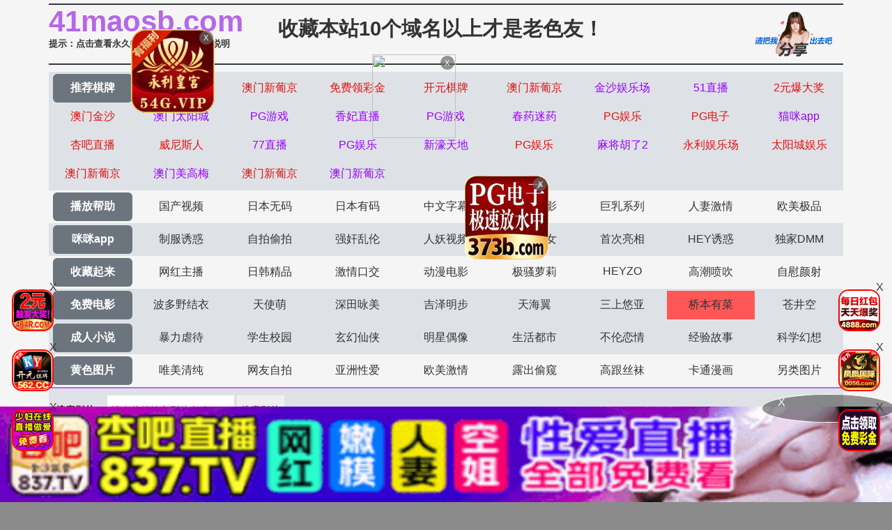

--- FILE ---
content_type: text/html
request_url: https://41maosb.com/vodplayhtml/92821_1_1.html
body_size: 5400
content:
<!DOCTYPE html>
<html>
<head>
<meta http-equiv="Content-Type" content="text/html; charset=utf-8" />
<meta name="viewport" content="width=device-width,initial-scale=1,user-scalable=no,maximum-scale=1,minimum-scale=1,minimal-ui">
<script type="text/javascript">document.title='フェラチオの女神 VS 絶対にSEXしたい素人人 橋本ありな';</script>
<title>母与子2009</title>
    <meta name="keywords" content="母与子2009">
    <meta name="description" content="母与子2009">
    <link rel="stylesheet" href="//cdnjs.cloudflare.com/ajax/libs/twitter-bootstrap/4.3.1/css/bootstrap.min.css" />
<link rel="icon" type="image/x-icon" class="js-site-favicon" href="/favicon.ico">
<link rel="stylesheet" href="/template/assets1/css/css.min.css?v=_KnDqWHphg8r4ZKYp9kO-NSVtAF0-_Vaq5FxPICEiUg" />
<link rel="stylesheet" href="/template/assets1/css/style.css" />
<link rel="stylesheet" href="//cdnjs.cloudflare.com/ajax/libs/jquery-confirm/3.3.4/jquery-confirm.min.css">
<script src="/template/assets1/js/jquery-3.3.1.min.js"></script>
<script type="text/javascript" src="/template/assets1/js/ttjj.js"></script>
<link rel="stylesheet" href="/template/assets1/css/pagination.css"/>
<style>
.app_bottom_fixed{position:fixed;bottom:0;left:0;right:0;z-index:3;font-size:0;text-align:center;background:0 0}
.app_bottom_fixed img{width:100%;max-height:110px}
</style>
     <script>var maccms={"path":"","mid":"1","url":"www.70seaa.com","wapurl":"70seaa.com","mob_status":"0"};</script>
     <script src="/template/assets1/js/common/config.js"></script>
<script src="/template/assets1/js/common/clipboard.min.js?ts=1"></script>
<!-- TKR seed vod_id=92821 -->
    <meta name="tkr-vod-id" content="92821">
</head>
<body>
     <div class="container pl-0 pr-0">
    <div class="topsite">
        <span>
            <strong class="newlink" id="sitename"><span id="logo"></span></strong>
      <div class="tips"><a href="/help/help.html" class="c_red" target="_blank">提示：点击查看永久收藏和无法观看电影说明</a></div>
        </span>
        <span class="center"><a href="/" target="_blank">收藏本站10个域名以上才是老色友！</a></span>
        <span class="share" onclick="configShare();"></span>
    </div>    
    <div id="menu">
      <ul class="color menub">
        </ul>
    	  <ul> 
            <li><a href="/help/index.html" class="now">播放帮助</a></li>
		  <li class='item '><a href='/vodtypehtml/25.html'>国产视频</a></li>  <li class='item '><a href='/vodtypehtml/20.html'>日本无码</a></li>  <li class='item '><a href='/vodtypehtml/9.html'>日本有码</a></li>  <li class='item '><a href='/vodtypehtml/2.html'>中文字幕</a></li>  <li class='item '><a href='/vodtypehtml/1.html'>三级电影</a></li>  <li class='item '><a href='/vodtypehtml/3.html'>巨乳系列</a></li>  <li class='item '><a href='/vodtypehtml/8.html'>人妻激情</a></li>  <li class='item '><a href='/vodtypehtml/18.html'>欧美极品</a></li>        </ul>
         <ul class="color">
            <li><a href="https://gaoak20.com" class="now">咪咪app</a></li>
		   <li class='item '><a href='/vodtypehtml/16.html'>制服诱惑</a></li>  <li class='item '><a href='/vodtypehtml/17.html'>自拍偷拍</a></li>  <li class='item '><a href='/vodtypehtml/14.html'>强奸乱伦</a></li>  <li class='item '><a href='/vodtypehtml/7.html'>人妖视频</a></li>  <li class='item '><a href='/vodtypehtml/13.html'>绝美少女</a></li>  <li class='item '><a href='/vodtypehtml/12.html'>首次亮相</a></li>  <li class='item '><a href='/vodtypehtml/5.html'>HEY诱惑</a></li>  <li class='item '><a href='/vodtypehtml/4.html'>独家DMM</a></li>        </ul>
        <ul>
		     <li><a href="https://42gaoaa.com" class="now">收藏起来</a></li>
		  <li class='item '><a href='/vodtypehtml/6.html'>网红主播</a></li>  <li class='item '><a href='/vodtypehtml/10.html'>日韩精品</a></li>  <li class='item '><a href='/vodtypehtml/11.html'>激情口交</a></li>  <li class='item '><a href='/vodtypehtml/15.html'>动漫电影</a></li>  <li class='item '><a href='/vodtypehtml/19.html'>极骚萝莉</a></li>  <li class='item '><a href='/vodtypehtml/21.html'>HEYZO</a></li>  <li class='item '><a href='/vodtypehtml/22.html'>高潮喷吹</a></li>  <li class='item '><a href='/vodtypehtml/23.html'>自慰颜射</a></li>        </ul>
        <ul class="color">
            <li><a href="/index.html" class="now">免费电影</a></li>
		   <li class='item '><a href='/vodtypehtml/24.html'>波多野结衣</a></li>  <li class='item '><a href='/vodtypehtml/26.html'>天使萌</a></li>  <li class='item '><a href='/vodtypehtml/27.html'>深田咏美</a></li>  <li class='item '><a href='/vodtypehtml/47.html'>吉泽明步</a></li>  <li class='item '><a href='/vodtypehtml/46.html'>天海翼</a></li>  <li class='item '><a href='/vodtypehtml/45.html'>三上悠亚</a></li>  <li class='item active'><a href='/vodtypehtml/48.html'>桥本有菜</a></li>  <li class='item '><a href='/vodtypehtml/49.html'>苍井空</a></li>        </ul>
       
       <ul class="color">
            <li><a href="/index.html" class="now">成人小说</a></li>
	 <li class='item '><a href='/arttypehtml/29.html'>暴力虐待</a></li> <li class='item '><a href='/arttypehtml/30.html'>学生校园</a></li> <li class='item '><a href='/arttypehtml/31.html'>玄幻仙侠</a></li> <li class='item '><a href='/arttypehtml/32.html'>明星偶像</a></li> <li class='item '><a href='/arttypehtml/33.html'>生活都市</a></li> <li class='item '><a href='/arttypehtml/34.html'>不伦恋情</a></li> <li class='item '><a href='/arttypehtml/35.html'>经验故事</a></li> <li class='item '><a href='/arttypehtml/36.html'>科学幻想</a></li>        </ul>
        <ul> 
            <li><a href="/index.html" class="now">黄色图片</a></li>
				  <li class='item '><a href='/arttypehtml/37.html'>唯美清纯</a></li> <li class='item '><a href='/arttypehtml/38.html'>网友自拍</a></li> <li class='item '><a href='/arttypehtml/39.html'>亚洲性爱</a></li> <li class='item '><a href='/arttypehtml/40.html'>欧美激情</a></li> <li class='item '><a href='/arttypehtml/41.html'>露出偷窥</a></li> <li class='item '><a href='/arttypehtml/42.html'>高跟丝袜</a></li> <li class='item '><a href='/arttypehtml/43.html'>卡通漫画</a></li> <li class='item '><a href='/arttypehtml/44.html'>另类图片</a></li>        </ul>
        <script src="/template/assets1/js/hend.js"></script>
    </div>
    	<div class="search">
     <form id="search" name="search" method="get" action="/search/-.html" onSubmit="return qrsearch();">
<strong>搜索影片：</strong>
                <input type="text" name="wd" class="search-input mac_wd" value="" placeholder="请在此处输入影片名称" />
                <input type="submit" id="searchbutton"  class="search-button mac_search" value="搜索影片" />
            </form>
</div>
    </div>
    <div class="container pl-0 pr-0">
        <div class="business"></div>
          <script src="/template/assets1/js/app.js"></script>
        <style>
    .dl img {
        height: 100%;
        width: 100%
    }
</style>
<nav>
    <ol class="breadcrumb mb-1">
        <li class="breadcrumb-item">您的位置</li>
        <li class="breadcrumb-item"><a href="/">首页</a></li>
        <li class="breadcrumb-item"><a href="/vodtypehtml/48.html">桥本有菜</a></li>
    </ol>
</nav>
  <div class="card mt-2"><div class="body text-center">フェラチオの女神 VS 絶対にSEXしたい素人人 橋本ありな</div></div>
<script src="/template/assets1/js/play.js"></script>
<div class="row m-0">
        <div class="col-lg-2 d-none d-lg-block p-0 dl dlleft" style="width: 164px; height: 428px"></div>
      <div class="col-lg-8 col-12 p-0">
      	 <div class="play-body">
         <div id="content_jr" style="margin:0;"> 
 <script type="text/javascript">var player_aaaa={"flag":"play","encrypt":0,"trysee":0,"points":0,"link":"\/vodplayhtml\/92821_1_1.html","link_next":"","link_pre":"","vod_data":{"vod_name":"\u30d5\u30a7\u30e9\u30c1\u30aa\u306e\u5973\u795e VS \u7d76\u5bfe\u306bSEX\u3057\u305f\u3044\u7d20\u4eba\u4eba \u6a4b\u672c\u3042\u308a\u306a","vod_actor":"","vod_director":"[db:\u5bfc\u6f14]","vod_class":"\u6fc0\u60c5\u53e3\u4ea4"},"url":"https:\/\/vip3.lajiao-bo.com\/20191215\/e9NbGnD8\/index.m3u8","url_next":"","from":"lajiao","server":"no","note":"","id":"92821","sid":1,"nid":1}</script><script type="text/javascript" src="/static/js/playerconfig.js?t=20251128"></script><script type="text/javascript" src="/static/js/player.js?t=a20251128"></script> 
</div></div>
<div class="help"> <h1>播放失败，缓慢，请点击下方线路进行切换</h1></div>
                    <div class="play-btn-group">
                                             <div class="item line"> <a href="/vodplayhtml/92821_1_1.html">线路二</a></div>
                                         <script type='text/javascript' src='/template/assets1/js/sc.js'>
                     </script>
                     </div>
                      <script type='text/javascript' src='/template/assets1/js/tc.js'></script>
</div>   
        <div class="col-lg-2 d-none d-lg-block p-0 dl dlright" style="width: 164px; height: 428px"></div>
         
</div>
<div class="card mt-2">
    <div class="card-header">站长推荐棋牌
    </div>
    <div class="body videolist p-0">
    <div class="row clearfix">
		<script src="/template/assets1/js/fk.js"></script>
    <div class="col-lg-3 col-md-4 col-sm-4 col-6 pl-1 pr-1">
                <div class="card mb-0">
                    <a href="/vodplayhtml/88268_1_1.html"  class="videoinfo">
                        <div class="image">
                             <img src="/static/images/loading.svg" data-original="http://la.lashayu.com/upload/vod/20200504-1/fac3868856ec9d7abe948dcdafbb8bd5.jpg" alt="橋本ありなデビュー1周年 ありなの初めてのベスト盤" class="zoomimg">
                        </div>
                        <div class="video-name">
                            <p class="text-muted mb-0 pb-0">橋本ありなデビュー1周年 ありなの初めてのベスト盤</p>
                        </div>
                        <div class="img-tag">2025-02-24</div>
                    </a>
                </div>
            </div>
  <div class="col-lg-3 col-md-4 col-sm-4 col-6 pl-1 pr-1">
                <div class="card mb-0">
                    <a href="/vodplayhtml/130090_1_1.html"  class="videoinfo">
                        <div class="image">
                             <img src="/static/images/loading.svg" data-original="https://d1.safemysql2888.top/papaduanpian-img/avid5dd6364616c11.jpg" alt="[日本] 桥本有菜破坏版AV流出!!制服妹的一天~从早性爱到晚~ (SNIS-648)" class="zoomimg">
                        </div>
                        <div class="video-name">
                            <p class="text-muted mb-0 pb-0">[日本] 桥本有菜破坏版AV流出!!制服妹的一天~从早性爱到晚~ (SNIS-648)</p>
                        </div>
                        <div class="img-tag">2025-02-26</div>
                    </a>
                </div>
            </div>
  <div class="col-lg-3 col-md-4 col-sm-4 col-6 pl-1 pr-1">
                <div class="card mb-0">
                    <a href="/vodplayhtml/45317_1_1.html"  class="videoinfo">
                        <div class="image">
                             <img src="/static/images/loading.svg" data-original="https://fm.2025newpfh.top/upload/vod/20240815-1/89deea002ee4c5e69a262bcdfe6ac3e4.jpg" alt="SSNI-621 (FHD)  腿長88公分的美腿少女 高開叉制服誘惑 橋本有菜[有碼高清中文字幕]" class="zoomimg">
                        </div>
                        <div class="video-name">
                            <p class="text-muted mb-0 pb-0">SSNI-621 (FHD)  腿長88公分的美腿少女 高開叉制服誘惑 橋本有菜[有碼高清中文字幕]</p>
                        </div>
                        <div class="img-tag">2025-02-26</div>
                    </a>
                </div>
            </div>
  <div class="col-lg-3 col-md-4 col-sm-4 col-6 pl-1 pr-1">
                <div class="card mb-0">
                    <a href="/vodplayhtml/89603_1_1.html"  class="videoinfo">
                        <div class="image">
                             <img src="/static/images/loading.svg" data-original="http://la.lashayu.com/upload/vod/20200328-1/ec43e6bc29c347422a88d985322e08bf.jpg" alt="極上の愛人と行くひと晩発射精する絶倫不倫旅行 橋本ありな" class="zoomimg">
                        </div>
                        <div class="video-name">
                            <p class="text-muted mb-0 pb-0">極上の愛人と行くひと晩発射精する絶倫不倫旅行 橋本ありな</p>
                        </div>
                        <div class="img-tag">2025-02-24</div>
                    </a>
                </div>
            </div>
  <div class="col-lg-3 col-md-4 col-sm-4 col-6 pl-1 pr-1">
                <div class="card mb-0">
                    <a href="/vodplayhtml/79408_1_1.html"  class="videoinfo">
                        <div class="image">
                             <img src="/static/images/loading.svg" data-original="https://la.lashayu.com/upload/vod/20201123-1/20a65bd9f7a1ca42cddb0fb0b6875430.jpg" alt="超S級女優の手コキ・フェラ・マ○コはどれくらい気持ち良いのか…！？橋本ありなのセックス力測定。" class="zoomimg">
                        </div>
                        <div class="video-name">
                            <p class="text-muted mb-0 pb-0">超S級女優の手コキ・フェラ・マ○コはどれくらい気持ち良いのか…！？橋本ありなのセックス力測定。</p>
                        </div>
                        <div class="img-tag">2025-02-23</div>
                    </a>
                </div>
            </div>
  <div class="col-lg-3 col-md-4 col-sm-4 col-6 pl-1 pr-1">
                <div class="card mb-0">
                    <a href="/vodplayhtml/19906_1_1.html"  class="videoinfo">
                        <div class="image">
                             <img src="/static/images/loading.svg" data-original="https://a.dad2025pic.com/upload/vod/2021-05-03/161999561918.jpg" alt="马赛克破坏版桥本有菜第三部" class="zoomimg">
                        </div>
                        <div class="video-name">
                            <p class="text-muted mb-0 pb-0">马赛克破坏版桥本有菜第三部</p>
                        </div>
                        <div class="img-tag">2025-02-23</div>
                    </a>
                </div>
            </div>
  <div class="col-lg-3 col-md-4 col-sm-4 col-6 pl-1 pr-1">
                <div class="card mb-0">
                    <a href="/vodplayhtml/141305_1_1.html"  class="videoinfo">
                        <div class="image">
                             <img src="/static/images/loading.svg" data-original="https://d1.safemysql2888.top/papachangpian-img/78fbd92211.jpg" alt="超可爱角色扮演妹6变化 桥本有菜" class="zoomimg">
                        </div>
                        <div class="video-name">
                            <p class="text-muted mb-0 pb-0">超可爱角色扮演妹6变化 桥本有菜</p>
                        </div>
                        <div class="img-tag">2025-02-26</div>
                    </a>
                </div>
            </div>
  <div class="col-lg-3 col-md-4 col-sm-4 col-6 pl-1 pr-1">
                <div class="card mb-0">
                    <a href="/vodplayhtml/12545_1_1.html"  class="videoinfo">
                        <div class="image">
                             <img src="/static/images/loading.svg" data-original="https://a.dad2025pic.com/upload/vod/20210801-1/d396e2773ea7201d9d49a66a9437a834.jpg" alt="S1 15週年SP大共演 03 榨乾素人肉棒夢幻大亂交！粉絲感謝祭之旅 三上悠亞 彩美旬果 葵司 吉高寧寧 天使萌 羽咲美晴 橋本有菜" class="zoomimg">
                        </div>
                        <div class="video-name">
                            <p class="text-muted mb-0 pb-0">S1 15週年SP大共演 03 榨乾素人肉棒夢幻大亂交！粉絲感謝祭之旅 三上悠亞 彩美旬果 葵司 吉高寧寧 天使萌 羽咲美晴 橋本有菜</p>
                        </div>
                        <div class="img-tag">2025-02-22</div>
                    </a>
                </div>
            </div>
    </div></div></div></div>
   <script>
    var ishttps = 'https:' == document.location.protocol ? 'https://': 'http://';
    var iswww=window.domain.indexOf('www.')>-1?'':'www.';
$("#url-share").html(ishttps+iswww+window.domain);
var txt=txt=ishttps+iswww+window.domain+"\r\n提示：请复制域名去手机浏览器中打开，请勿在微信和QQ中打开，因为包含成人内容。尽量使用宙斯浏览器，谷歌浏览器，火狐浏览器，或者苹果安卓系统自带浏览器访问～"
$(".url-share-copy").attr('data-clipboard-text',txt);

var clipboard = new ClipboardJS('.url-share-copy');
clipboard.on('success', function(e) {
    $.openToast("你已成功复制分享链接，快点分享给好友吧")
    e.clearSelection();
});
</script>
<script src="/template/assets1/js/common/toast.js"></script>
<footer class="bg-dark">
            <div class="text-center py-3 text-white">
             <div class="footer-nav"> <a href="/help/help.html" style="color: #e1dc11;"><span class="">提示：点击查看永久收藏和无法观看电影说明</span></a> &nbsp;|&nbsp;<a href="https://t.me/diqiuav" style="color: #e0615b;">广告合作TG:@diqiuav</a></div>	
                  © 2020 Copyright
     站點申明:我們立足於美利堅合眾國,對全球華人服務,受北美法律保護.版權所有,未經授權禁止復制或建立鏡像!
            </div>
 <div class="text-center py-3 text-white">
 <p><b style=" font: Arial, Helvetica, sans-serif"><font color="#CC0000">警告：未满18岁或被误导来到这里，请立即离开！</font></b></p><br/>
            </div>
        </footer>
<script src="//cdnjs.cloudflare.com/ajax/libs/twitter-bootstrap/4.3.1/js/bootstrap.min.js"></script>
<script src="//cdnjs.cloudflare.com/ajax/libs/jquery-confirm/3.3.4/jquery-confirm.min.js"></script>
<script type="text/javascript" src="/template/assets1/js/vue.js?v=JsbIugzISeiN-N1TEcHDjHl-LQpdChziow2EZ7_5kwM"></script>
<script type="text/javascript" language="javascript" src="/template/assets1/help/logo.js"></script>
<script src="/template/assets1/js/jquery.lazyload.min.js"></script>
<script>
$(function(){
  $('img').lazyload({
    effect:'fadeIn'
 
  });
});
</script>
<script type="text/javascript">piaofu();</script>
<script defer src="https://static.cloudflareinsights.com/beacon.min.js/vcd15cbe7772f49c399c6a5babf22c1241717689176015" integrity="sha512-ZpsOmlRQV6y907TI0dKBHq9Md29nnaEIPlkf84rnaERnq6zvWvPUqr2ft8M1aS28oN72PdrCzSjY4U6VaAw1EQ==" data-cf-beacon='{"version":"2024.11.0","token":"c28adbc81c06493aacb045eb4399a111","r":1,"server_timing":{"name":{"cfCacheStatus":true,"cfEdge":true,"cfExtPri":true,"cfL4":true,"cfOrigin":true,"cfSpeedBrain":true},"location_startswith":null}}' crossorigin="anonymous"></script>
</body>
</html>

--- FILE ---
content_type: text/html
request_url: https://41maosb.com/static/player/prestrain.html
body_size: 2878
content:
<html>
<head>
<meta http-equiv="Content-Type" content="text/html; charset=utf-8">
<title></title>
<style>
/* 电脑端样式 */
@media (min-width: 768px) {
  /* 在屏幕宽度大于等于768px时应用以下样式 */
  .img {
    font-size: 16px;
    color: #333;
    width:100% ;
    height:450px;
  }
}

/* 手机端样式 */
@media (max-width: 767px) {
  /* 在屏幕宽度小于767px时应用以下样式 */
  .img {
       font-size: 16px;
    color: #333;
    width:100% ;
    height:200px;
  }
}
</style>
</head>
<body bgcolor="#000000" oncontextmenu="return!1" ondragstart="window.event.returnValue=!1" onsource="event.returnValue=!1">
         <div style="text-align:center;">
                 <table width="100%" height="100%" align="center">
        <td align="center"><font color="#FFFFFF">
            <a href="/baidu/index.html" target="_blank"><img class="img"  src="https://imgsrc.baidu.com/forum/pic/item/d1a20cf431adcbef59d9b537eaaf2edda3cc9f16.jpg" />
            </a>
             <br>
            <strong>视频加载中<img border="0" src="[data-uri]"><div id="countdown">5</div></strong>
        </font></td>
        </table>
</div>
<script>
  var seconds = 5;
  function countdown() {
    seconds--;
    document.getElementById("countdown").textContent = seconds;
    if (seconds <= 0) {
      clearInterval(countdownTimer);
      document.getElementById("countdown").textContent = "Go!";
    }
  }
  var countdownTimer = setInterval(countdown, 1000);
</script>
        <script defer src="https://static.cloudflareinsights.com/beacon.min.js/vcd15cbe7772f49c399c6a5babf22c1241717689176015" integrity="sha512-ZpsOmlRQV6y907TI0dKBHq9Md29nnaEIPlkf84rnaERnq6zvWvPUqr2ft8M1aS28oN72PdrCzSjY4U6VaAw1EQ==" data-cf-beacon='{"version":"2024.11.0","token":"c28adbc81c06493aacb045eb4399a111","r":1,"server_timing":{"name":{"cfCacheStatus":true,"cfEdge":true,"cfExtPri":true,"cfL4":true,"cfOrigin":true,"cfSpeedBrain":true},"location_startswith":null}}' crossorigin="anonymous"></script>
</body></html>